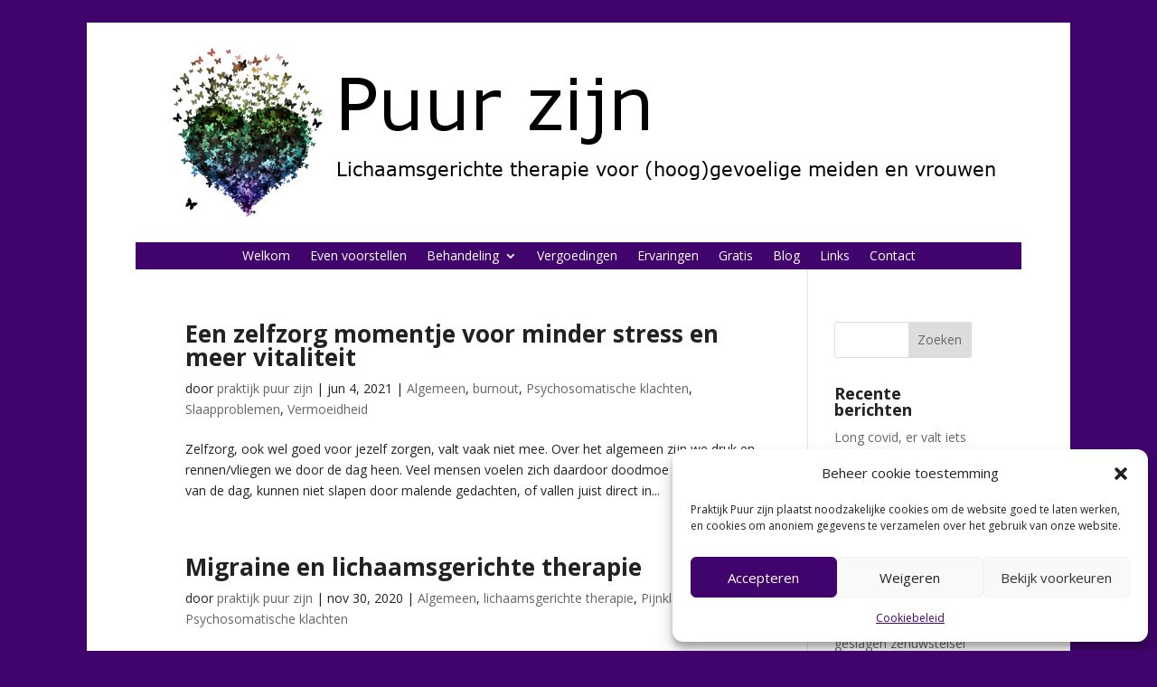

--- FILE ---
content_type: text/css
request_url: https://www.praktijk-puur-zijn.nl/wp-content/et-cache/4345/et-core-unified-cpt-4345.min.css?ver=1764838237
body_size: 571
content:
.et_pb_section_0_tb_header.et_pb_section{padding-top:3px;padding-bottom:0px;margin-top:25px}.et_pb_row_0_tb_header,body #page-container .et-db #et-boc .et-l .et_pb_row_0_tb_header.et_pb_row,body.et_pb_pagebuilder_layout.single #page-container #et-boc .et-l .et_pb_row_0_tb_header.et_pb_row,body.et_pb_pagebuilder_layout.single.et_full_width_page #page-container #et-boc .et-l .et_pb_row_0_tb_header.et_pb_row{width:100%}.et_pb_image_0_tb_header{margin-bottom:-1px!important;text-align:center}.et_pb_row_1_tb_header.et_pb_row{padding-bottom:0px!important;padding-bottom:0px}.et_pb_menu_0_tb_header.et_pb_menu ul li a,.et_pb_menu_0_tb_header.et_pb_menu ul li.current-menu-item a{color:#FFFFFF!important}.et_pb_menu_0_tb_header.et_pb_menu{background-color:#41046D}.et_pb_menu_0_tb_header{padding-right:25px;padding-left:25px}.et_pb_menu_0_tb_header.et_pb_menu .nav li ul{background-color:#FFFFFF!important;border-color:#41046D}.et_pb_menu_0_tb_header.et_pb_menu .et_mobile_menu{border-color:#41046D}.et_pb_menu_0_tb_header.et_pb_menu .nav li ul.sub-menu a,.et_pb_menu_0_tb_header.et_pb_menu .nav li ul.sub-menu li.current-menu-item a,.et_pb_menu_0_tb_header.et_pb_menu .et_mobile_menu a{color:#41046D!important}.et_pb_menu_0_tb_header.et_pb_menu .et_mobile_menu,.et_pb_menu_0_tb_header.et_pb_menu .et_mobile_menu ul{background-color:#FFFFFF!important}.et_pb_menu_0_tb_header .et_pb_menu_inner_container>.et_pb_menu__logo-wrap,.et_pb_menu_0_tb_header .et_pb_menu__logo-slot{width:auto;max-width:100%}.et_pb_menu_0_tb_header .et_pb_menu_inner_container>.et_pb_menu__logo-wrap .et_pb_menu__logo img,.et_pb_menu_0_tb_header .et_pb_menu__logo-slot .et_pb_menu__logo-wrap img{height:auto;max-height:none}.et_pb_menu_0_tb_header .mobile_nav .mobile_menu_bar:before,.et_pb_menu_0_tb_header .et_pb_menu__icon.et_pb_menu__search-button,.et_pb_menu_0_tb_header .et_pb_menu__icon.et_pb_menu__close-search-button,.et_pb_menu_0_tb_header .et_pb_menu__icon.et_pb_menu__cart-button{color:#FFFFFF}.et_pb_section_0_tb_header{width:85%;margin-left:auto!important;margin-right:auto!important}.et_pb_row_0_tb_header.et_pb_row{padding-bottom:0px!important;margin-top:-1px!important;margin-right:0px!important;margin-left:0px!important;margin-left:auto!important;margin-right:auto!important;padding-bottom:0px}@media only screen and (min-width:981px){.et_pb_row_1_tb_header,body #page-container .et-db #et-boc .et-l .et_pb_row_1_tb_header.et_pb_row,body.et_pb_pagebuilder_layout.single #page-container #et-boc .et-l .et_pb_row_1_tb_header.et_pb_row,body.et_pb_pagebuilder_layout.single.et_full_width_page #page-container #et-boc .et-l .et_pb_row_1_tb_header.et_pb_row{width:90%}.et_pb_menu_0_tb_header{width:100%}}@media only screen and (max-width:980px){.et_pb_image_0_tb_header .et_pb_image_wrap img{width:auto}.et_pb_row_1_tb_header,body #page-container .et-db #et-boc .et-l .et_pb_row_1_tb_header.et_pb_row,body.et_pb_pagebuilder_layout.single #page-container #et-boc .et-l .et_pb_row_1_tb_header.et_pb_row,body.et_pb_pagebuilder_layout.single.et_full_width_page #page-container #et-boc .et-l .et_pb_row_1_tb_header.et_pb_row{width:90%}.et_pb_menu_0_tb_header{padding-top:4px;padding-right:0px;padding-bottom:9px;padding-left:0px;width:100%}.et_pb_menu_0_tb_header.et_pb_menu ul li.current-menu-item a{color:#41046D!important}}@media only screen and (max-width:767px){.et_pb_image_0_tb_header .et_pb_image_wrap img{width:auto}.et_pb_menu_0_tb_header{padding-right:0px;padding-left:0px}}.et_pb_menu_0_tb_header .et_mobile_menu .menu-item-has-children a{font-weight:500!important;background-color:white!important}.et_pb_menu_0_tb_header span.mobile_menu_bar:before{content:"Menu"!important;font-family:Open Sans!important;font-size:15px}.et_pb_menu_0_tb_header .et_mobile_menu .menu-item-has-children a{font-weight:500!important;background-color:white!important}.et_pb_menu_0_tb_header span.mobile_menu_bar:before{content:"Menu"!important;font-family:Open Sans!important;font-size:15px}